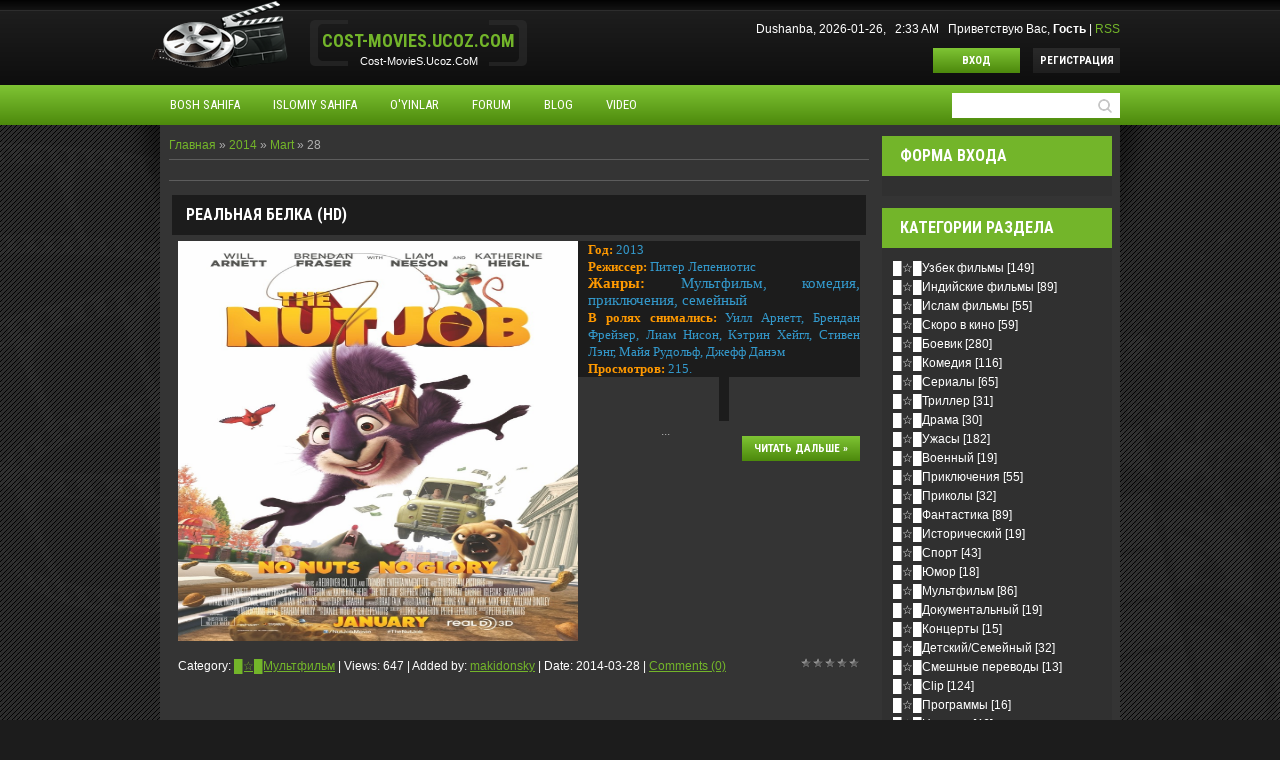

--- FILE ---
content_type: text/html; charset=UTF-8
request_url: https://cost-movies.ucoz.com/news/2014-03-28
body_size: 8980
content:
<!DOCTYPE html>
<html>
<head>
<script type="text/javascript" src="/?u1vrZbXm508VAmltNkDmbmfZe5fN24ZU4pBDvZiw6rRXq4m9KDFGaEcAk3djENPBwQrAMWjwHDlz3zqXZVW0biDBfN7fRWWABcWsDAtWvQj5%5E4IPWTJ3uyCZIQj%5EU9u4aWHTf3yI2z%21bSzS97Nml316ZS%5EOV1s5hg6Z%212RS3bARtOAg3Ej%21EhCr6XKYheBGmuPKnsfjbGO5GOaNc2cQmFIV%5ElU%5ES7Klyzwoo"></script>
	<script type="text/javascript">new Image().src = "//counter.yadro.ru/hit;ucoznet?r"+escape(document.referrer)+(screen&&";s"+screen.width+"*"+screen.height+"*"+(screen.colorDepth||screen.pixelDepth))+";u"+escape(document.URL)+";"+Date.now();</script>
	<script type="text/javascript">new Image().src = "//counter.yadro.ru/hit;ucoz_desktop_ad?r"+escape(document.referrer)+(screen&&";s"+screen.width+"*"+screen.height+"*"+(screen.colorDepth||screen.pixelDepth))+";u"+escape(document.URL)+";"+Date.now();</script><script type="text/javascript">
if(typeof(u_global_data)!='object') u_global_data={};
function ug_clund(){
	if(typeof(u_global_data.clunduse)!='undefined' && u_global_data.clunduse>0 || (u_global_data && u_global_data.is_u_main_h)){
		if(typeof(console)=='object' && typeof(console.log)=='function') console.log('utarget already loaded');
		return;
	}
	u_global_data.clunduse=1;
	if('0'=='1'){
		var d=new Date();d.setTime(d.getTime()+86400000);document.cookie='adbetnetshowed=2; path=/; expires='+d;
		if(location.search.indexOf('clk2398502361292193773143=1')==-1){
			return;
		}
	}else{
		window.addEventListener("click", function(event){
			if(typeof(u_global_data.clunduse)!='undefined' && u_global_data.clunduse>1) return;
			if(typeof(console)=='object' && typeof(console.log)=='function') console.log('utarget click');
			var d=new Date();d.setTime(d.getTime()+86400000);document.cookie='adbetnetshowed=1; path=/; expires='+d;
			u_global_data.clunduse=2;
			new Image().src = "//counter.yadro.ru/hit;ucoz_desktop_click?r"+escape(document.referrer)+(screen&&";s"+screen.width+"*"+screen.height+"*"+(screen.colorDepth||screen.pixelDepth))+";u"+escape(document.URL)+";"+Date.now();
		});
	}
	
	new Image().src = "//counter.yadro.ru/hit;desktop_click_load?r"+escape(document.referrer)+(screen&&";s"+screen.width+"*"+screen.height+"*"+(screen.colorDepth||screen.pixelDepth))+";u"+escape(document.URL)+";"+Date.now();
}

setTimeout(function(){
	if(typeof(u_global_data.preroll_video_57322)=='object' && u_global_data.preroll_video_57322.active_video=='adbetnet') {
		if(typeof(console)=='object' && typeof(console.log)=='function') console.log('utarget suspend, preroll active');
		setTimeout(ug_clund,8000);
	}
	else ug_clund();
},3000);
</script>
	<meta charset="utf-8">
	<meta http-equiv="X-UA-Compatible" content="IE=edge,chrome=1">
<title>28 Марта 2014 - Cost-MovieS.Ucoz.CoM</title>
<meta name="viewport" content="width=device-width, initial-scale=1">
<link href='//fonts.googleapis.com/css?family=Roboto+Condensed:400,700&subset=latin,cyrillic' rel='stylesheet' type='text/css'>
<!--[if lt IE 9]>
 <script type="text/javascript">
 var e = ("article, aside, details, figcaption, figure,
footer, header, main, nav, section, summary").split(',');
 for (var i = 0; i < e.length; i++) {
 document.createElement(e[i]);
 }
 </script>
 <![endif]-->
<link type="text/css" rel="StyleSheet" href="/.s/src/css/1051.css" />

	<link rel="stylesheet" href="/.s/src/base.min.css?v=221108" />
	<link rel="stylesheet" href="/.s/src/layer1.min.css?v=221108" />

	<script src="/.s/src/jquery-1.12.4.min.js"></script>
	
	<script src="/.s/src/uwnd.min.js?v=221108"></script>
	<script src="//s763.ucoz.net/cgi/uutils.fcg?a=uSD&ca=2&ug=999&isp=0&r=0.835578163023108"></script>
	<link rel="stylesheet" href="/.s/src/ulightbox/ulightbox.min.css" />
	<link rel="stylesheet" href="/.s/src/social.css" />
	<script src="/.s/src/ulightbox/ulightbox.min.js"></script>
	<script>
/* --- UCOZ-JS-DATA --- */
window.uCoz = {"sign":{"7254":"Изменить размер","10075":"Обязательны для выбора","210178":"Замечания","3238":"Опции","7253":"Начать слайд-шоу","7251":"Запрошенный контент не может быть загружен. Пожалуйста, попробуйте позже.","7287":"Перейти на страницу с фотографией.","5458":"Следующий","7252":"Предыдущий","5255":"Помощник","3125":"Закрыть"},"ssid":"340317417244750121203","uLightboxType":1,"country":"US","module":"news","site":{"id":"dcost-movies","domain":null,"host":"cost-movies.ucoz.com"},"language":"ru","layerType":1};
/* --- UCOZ-JS-CODE --- */

		function eRateEntry(select, id, a = 65, mod = 'news', mark = +select.value, path = '', ajax, soc) {
			if (mod == 'shop') { path = `/${ id }/edit`; ajax = 2; }
			( !!select ? confirm(select.selectedOptions[0].textContent.trim() + '?') : true )
			&& _uPostForm('', { type:'POST', url:'/' + mod + path, data:{ a, id, mark, mod, ajax, ...soc } });
		}
 function uSocialLogin(t) {
			var params = {"facebook":{"width":950,"height":520},"google":{"width":700,"height":600},"ok":{"width":710,"height":390},"vkontakte":{"height":400,"width":790},"yandex":{"width":870,"height":515}};
			var ref = escape(location.protocol + '//' + ('cost-movies.ucoz.com' || location.hostname) + location.pathname + ((location.hash ? ( location.search ? location.search + '&' : '?' ) + 'rnd=' + Date.now() + location.hash : ( location.search || '' ))));
			window.open('/'+t+'?ref='+ref,'conwin','width='+params[t].width+',height='+params[t].height+',status=1,resizable=1,left='+parseInt((screen.availWidth/2)-(params[t].width/2))+',top='+parseInt((screen.availHeight/2)-(params[t].height/2)-20)+'screenX='+parseInt((screen.availWidth/2)-(params[t].width/2))+',screenY='+parseInt((screen.availHeight/2)-(params[t].height/2)-20));
			return false;
		}
		function TelegramAuth(user){
			user['a'] = 9; user['m'] = 'telegram';
			_uPostForm('', {type: 'POST', url: '/index/sub', data: user});
		}
function loginPopupForm(params = {}) { new _uWnd('LF', ' ', -250, -100, { closeonesc:1, resize:1 }, { url:'/index/40' + (params.urlParams ? '?'+params.urlParams : '') }) }
/* --- UCOZ-JS-END --- */
</script>

	<style>.UhideBlock{display:none; }</style>
</head>

<body>
<div id="utbr8214" rel="s763"></div>
<script type='text/javascript' src='/.s/t/1051/template.min.js'></script> 

 <script>
 jQuery(function(){
 
 jQuery('#camera_wrap').camera({
 	height: '390px',
	 loader: 'none',
	 pagination: true,
	 thumbnails: false,
	 navigation: false,
	 hover: false,
	 opacityOnGrid: false,
	 overlayer: true,
	 playPause: false,
	 time: 30000,
	 imagePath: '/.s/t/1051/'
 });

 });
 </script>

<header class="header">
	<div class="logo-row clr">
		<div class="cont-wrap">
			<a class="logo-b" title="Главная" href="http://cost-movies.Ucoz.com/">
				<span class="logo-name"><!-- <logo> -->Cost-Movies.Ucoz.coM<!-- </logo> --></span>
				<br>
				<span class="logo-slogan">Cost-MovieS.Ucoz.CoM</span>
			</a>

			<div class="welcome-b clr">
				<div class="welcome-inf">
				<span>Dushanba, 2026-01-26, &nbsp; 2:33 AM &nbsp;</span>
				<span>
				  
					<!--<s5212>-->Приветствую Вас<!--</s>-->, <b>Гость</b>
				 | 
				
				    <a href="https://cost-movies.ucoz.com/news/rss/" title="RSS">RSS</a>
				
				</span>
				</div>
				<div class="welcome-buttons">
					<a title="Выход" href="/index/10" class="btn-lnk btn-lnk-home"><!--<s5176>-->Главная<!--</s>--></a>

					
					    <a title="Вход" href="javascript:;" rel="nofollow" onclick="loginPopupForm(); return false;" class="btn-lnk enter"><!--<s3087>-->Вход<!--</s>--></a>
					    <a title="Регистрация" href="/register" class="btn-lnk dark-gr"><!--<s3089>-->Регистрация<!--</s>--></a>
					
				</div>
			</div>
		</div>

	</div>

	 <nav class="nav-row clr">
		<div class="cont-wrap">
			
		<div class="searchForm">
			<form onsubmit="this.sfSbm.disabled=true" method="get" style="margin:0" action="/search/">
				<div align="center" class="schQuery">
					<input type="text" name="q" maxlength="30" size="20" class="queryField" />
				</div>
				<div align="center" class="schBtn">
					<input type="submit" class="searchSbmFl" name="sfSbm" value="Найти" />
				</div>
				<input type="hidden" name="t" value="0">
			</form>
		</div>
			 <!-- <sblock_nmenu> -->

			<div class="show-menu"></div>
			<div class="main-menu"><!-- <bc> --><div id="uNMenuDiv1" class="uMenuV"><ul class="uMenuRoot">
<li><a  href="http://cost-movies.ucoz.com/" ><span>Bosh Sahifa</span></a></li>
<li><a  href="/index/0-2" ><span>Islomiy Sahifa</span></a></li>
<li><a  href="/stuff" ><span>O'yinlar</span></a></li>
<li><a  href="/forum" ><span>Forum</span></a></li>
<li><a  href="/blog" ><span>Blog</span></a></li>
<li><a  href="/video" ><span>Video</span></a></li></ul></div><!-- </bc> --></div>
			
<!-- </sblock_nmenu> -->
		</div>
	</nav>
 </header>

<!-- </header> -->

<section class="middle clr">
<!-- <middle> -->

<div class="cont-wrap">

	<section class="content">
		<!-- <body> --><a href="http://cost-movies.Ucoz.com/"><!--<s5176>-->Главная<!--</s>--></a> &raquo; <a class="dateBar breadcrumb-item" href="/news/2014-00">2014</a> <span class="breadcrumb-sep">&raquo;</span> <a class="dateBar breadcrumb-item" href="/news/2014-03">Mart</a> <span class="breadcrumb-sep">&raquo;</span> <span class="breadcrumb-curr">28</span> <hr />
<div style="margin-bottom: 20px">
				<span style="display:none;" class="fpaping"></span>
			</div><table border="0" width="100%" cellspacing="0" cellpadding="0" class="dayAllEntries"><tr><td class="archiveEntries"><div id="entryID1969"><table border="0" cellpadding="0" cellspacing="0" width="100%" class="eBlock"><tr><td style="padding:3px;">

<div class="eTitle" style="text-align:left;"><a href="/news/realnaja_belka_hd/2014-03-28-1969">Реальная белка (HD)</a></div>
<div class="eMessage" style="text-align:left;clear:both;padding-top:2px;padding-bottom:2px;"><center><img alt="" src="http://www.impawards.com/2014/posters/nut_job_ver2_xlg.jpg" style="width: 400px; height: 400px;" /></center>

<center>
<div align="justify" style="margin: 0px; padding: 0px; color: rgb(117, 117, 117); font-family: 'Times New Roman', serif; font-size: 15px; line-height: normal; background-color: rgb(28, 28, 28);">
<div itemprop="dateCreated" itemscope="" itemtype="http://schema.org/Date" style="margin: 0px; padding: 0px;"><span style="font-size: 10pt;"><span style="color: rgb(255, 153, 0);"><span style="font-family: Georgia;"><strong>Год:</strong></span></span>&nbsp;<span style="color: rgb(51, 153, 204);"><span style="font-family: Georgia;"><span itemprop="name">2013</span></span></span></span></div>
</div>

<div align="justify" style="margin: 0px; padding: 0px; color: rgb(117, 117, 117); font-family: 'Times New Roman', serif; font-size: 15px; line-height: normal; background-color: rgb(28, 28, 28);">
<div itemprop="director" itemscope="" itemtype="http://schema.org/Person" style="margin: 0px; padding: 0px;"><span style="font-size: 10pt;"><span style="color: rgb(255, 153, 0);"><span style="font-family: Georgia;"><strong>Режиссер:</strong></span></span>&nbsp;<span style="color: rgb(51, 153, 204);"><span style="font-family: Georgia;"><span itemprop="name">Питер Лепениотис</span></span></span></span></div>
</div>

<div align="justify" style="margin: 0px; padding: 0px; color: rgb(117, 117, 117); font-family: 'Times New Roman', serif; font-size: 15px; line-height: normal; background-color: rgb(28, 28, 28);">
<div itemprop="genre" itemscope="" itemtype="http://schema.org/Text" style="margin: 0px; padding: 0px;"><span style="color: rgb(255, 153, 0);"><span style="font-family: Georgia;"><strong>Жанры:</strong></span></span>&nbsp;<span style="color: rgb(51, 153, 204);"><span style="font-family: Georgia;"><span itemprop="name">Мультфильм, комедия, приключения, семейный</span></span></span></div>
</div>

<div align="justify" style="margin: 0px; padding: 0px; color: rgb(117, 117, 117); font-family: 'Times New Roman', serif; font-size: 15px; line-height: normal; background-color: rgb(28, 28, 28);">
<div itemprop="actor" itemscope="" itemtype="http://schema.org/Person" style="margin: 0px; padding: 0px;"><span style="font-size: 10pt;"><span style="color: rgb(255, 153, 0);"><span style="font-family: Georgia;"><strong>В ролях снимались:</strong></span></span>&nbsp;<span style="color: rgb(51, 153, 204);"><span style="font-family: Georgia;"><span itemprop="name">Уилл Арнетт, Брендан Фрейзер, Лиам Нисон, Кэтрин Хейгл, Стивен Лэнг, Майя Рудольф, Джефф Данэм</span></span></span></span></div>
</div>

<div align="justify" style="margin: 0px; padding: 0px; color: rgb(117, 117, 117); font-family: 'Times New Roman', serif; font-size: 15px; line-height: normal; background-color: rgb(28, 28, 28);"><span style="font-size: 10pt;"><span style="color: rgb(255, 153, 0);"><span style="font-family: Georgia;"><strong>Просмотров:</strong></span></span>&nbsp;<span style="color: rgb(51, 153, 204);"><span style="font-family: Georgia;">215.</span></span></span></div>

<table style="color: rgb(117, 117, 117); font-family: 'Times New Roman', serif; font-size: 15px; line-height: normal; text-align: center; background-color: rgb(28, 28, 28);">
 <tbody>
 <tr>
 <td style="font-size: 11pt;">&nbsp;</td>
 </tr>
 <tr>
 <td style="font-size: 11pt;">&nbsp;</td>
 </tr>
 </tbody>
</table>
</center>

<center>
		<!--"-->
		<span class="entDots">... </span>
		<span class="entryReadAll">
			<a class="entryReadAllLink" href="/news/realnaja_belka_hd/2014-03-28-1969">Читать дальше &raquo;</a>
		</span></div>
<div class="eDetails" style="clear:both;">
<div style="float:right">
		<style type="text/css">
			.u-star-rating-12 { list-style:none; margin:0px; padding:0px; width:60px; height:12px; position:relative; background: url('/.s/img/stars/3/12.png') top left repeat-x }
			.u-star-rating-12 li{ padding:0px; margin:0px; float:left }
			.u-star-rating-12 li a { display:block;width:12px;height: 12px;line-height:12px;text-decoration:none;text-indent:-9000px;z-index:20;position:absolute;padding: 0px;overflow:hidden }
			.u-star-rating-12 li a:hover { background: url('/.s/img/stars/3/12.png') left center;z-index:2;left:0px;border:none }
			.u-star-rating-12 a.u-one-star { left:0px }
			.u-star-rating-12 a.u-one-star:hover { width:12px }
			.u-star-rating-12 a.u-two-stars { left:12px }
			.u-star-rating-12 a.u-two-stars:hover { width:24px }
			.u-star-rating-12 a.u-three-stars { left:24px }
			.u-star-rating-12 a.u-three-stars:hover { width:36px }
			.u-star-rating-12 a.u-four-stars { left:36px }
			.u-star-rating-12 a.u-four-stars:hover { width:48px }
			.u-star-rating-12 a.u-five-stars { left:48px }
			.u-star-rating-12 a.u-five-stars:hover { width:60px }
			.u-star-rating-12 li.u-current-rating { top:0 !important; left:0 !important;margin:0 !important;padding:0 !important;outline:none;background: url('/.s/img/stars/3/12.png') left bottom;position: absolute;height:12px !important;line-height:12px !important;display:block;text-indent:-9000px;z-index:1 }
		</style><script>
			var usrarids = {};
			function ustarrating(id, mark) {
				if (!usrarids[id]) {
					usrarids[id] = 1;
					$(".u-star-li-"+id).hide();
					_uPostForm('', { type:'POST', url:`/news`, data:{ a:65, id, mark, mod:'news', ajax:'2' } })
				}
			}
		</script><ul id="uStarRating1969" class="uStarRating1969 u-star-rating-12" title="Рейтинг: 0.0/0">
			<li id="uCurStarRating1969" class="u-current-rating uCurStarRating1969" style="width:0%;"></li></ul></div>
Category: <a href="/news/multfilm/1-0-17">█☆█Мультфильм</a> |
Views: 647 |
Added by: <a href="javascript:;" rel="nofollow" onclick="window.open('/index/8-1', 'up1', 'scrollbars=1,top=0,left=0,resizable=1,width=700,height=375'); return false;">makidonsky</a> |
Date: <span title="5:04 PM">2014-03-28</span>
| <a href="/news/realnaja_belka_hd/2014-03-28-1969#comments">Comments (0)</a>
</div></td></tr></table><br /></div></td></tr></table><!-- </body> -->
	</section>

	<aside class="sidebar">
			
		<!--U1CLEFTER1Z-->
<!-- <block1> -->

<section class="sidebox">
					<div class="sidebox-ttl"><!-- <bt> --><!--<s5158>-->Форма входа<!--</s>--><!-- </bt> --></div>
					<div class="sidebox-bd clr"><!-- <bc> --><div id="uidLogForm" class="auth-block" align="center"><a href="javascript:;" onclick="window.open('https://login.uid.me/?site=dcost-movies&ref='+escape(location.protocol + '//' + ('cost-movies.ucoz.com' || location.hostname) + location.pathname + ((location.hash ? ( location.search ? location.search + '&' : '?' ) + 'rnd=' + Date.now() + location.hash : ( location.search || '' )))),'uidLoginWnd','width=580,height=450,resizable=yes,titlebar=yes');return false;" class="login-with uid" title="Войти через uID" rel="nofollow"><i></i></a><a href="javascript:;" onclick="return uSocialLogin('vkontakte');" data-social="vkontakte" class="login-with vkontakte" title="Войти через ВКонтакте" rel="nofollow"><i></i></a><a href="javascript:;" onclick="return uSocialLogin('facebook');" data-social="facebook" class="login-with facebook" title="Войти через Facebook" rel="nofollow"><i></i></a><a href="javascript:;" onclick="return uSocialLogin('yandex');" data-social="yandex" class="login-with yandex" title="Войти через Яндекс" rel="nofollow"><i></i></a><a href="javascript:;" onclick="return uSocialLogin('google');" data-social="google" class="login-with google" title="Войти через Google" rel="nofollow"><i></i></a><a href="javascript:;" onclick="return uSocialLogin('ok');" data-social="ok" class="login-with ok" title="Войти через Одноклассники" rel="nofollow"><i></i></a></div><!-- </bc> --></div>
			</section>

<!-- </block1> -->

<!-- <block2> -->

<section class="sidebox">
					<div class="sidebox-ttl"><!-- <bt> --><!--<s5351>-->Категории раздела<!--</s>--><!-- </bt> --></div>
					<div class="sidebox-bd clr"><!-- <bc> --><table border="0" cellspacing="1" cellpadding="0" width="100%" class="catsTable"><tr>
					<td style="width:100%" class="catsTd" valign="top" id="cid1">
						<a href="/news/uzbek_filmy/1-0-1" class="catName">█☆█Узбек фильмы</a>  <span class="catNumData" style="unicode-bidi:embed;">[149]</span> 
					</td></tr><tr>
					<td style="width:100%" class="catsTd" valign="top" id="cid2">
						<a href="/news/indijskie_filmy/1-0-2" class="catName">█☆█Индийские фильмы</a>  <span class="catNumData" style="unicode-bidi:embed;">[89]</span> 
					</td></tr><tr>
					<td style="width:100%" class="catsTd" valign="top" id="cid3">
						<a href="/news/islam_filmy/1-0-3" class="catName">█☆█Ислам фильмы</a>  <span class="catNumData" style="unicode-bidi:embed;">[55]</span> 
					</td></tr><tr>
					<td style="width:100%" class="catsTd" valign="top" id="cid26">
						<a href="/news/skoro_v_kino/1-0-26" class="catName">█☆█Скоро в кино</a>  <span class="catNumData" style="unicode-bidi:embed;">[59]</span> 
					</td></tr><tr>
					<td style="width:100%" class="catsTd" valign="top" id="cid4">
						<a href="/news/boevik/1-0-4" class="catName">█☆█Боевик</a>  <span class="catNumData" style="unicode-bidi:embed;">[280]</span> 
					</td></tr><tr>
					<td style="width:100%" class="catsTd" valign="top" id="cid5">
						<a href="/news/komedija/1-0-5" class="catName">█☆█Комедия</a>  <span class="catNumData" style="unicode-bidi:embed;">[116]</span> 
					</td></tr><tr>
					<td style="width:100%" class="catsTd" valign="top" id="cid6">
						<a href="/news/serialy/1-0-6" class="catName">█☆█Сериалы</a>  <span class="catNumData" style="unicode-bidi:embed;">[65]</span> 
					</td></tr><tr>
					<td style="width:100%" class="catsTd" valign="top" id="cid7">
						<a href="/news/triller/1-0-7" class="catName">█☆█Триллер</a>  <span class="catNumData" style="unicode-bidi:embed;">[31]</span> 
					</td></tr><tr>
					<td style="width:100%" class="catsTd" valign="top" id="cid8">
						<a href="/news/drama/1-0-8" class="catName">█☆█Драма</a>  <span class="catNumData" style="unicode-bidi:embed;">[30]</span> 
					</td></tr><tr>
					<td style="width:100%" class="catsTd" valign="top" id="cid9">
						<a href="/news/uzhasy/1-0-9" class="catName">█☆█Ужасы</a>  <span class="catNumData" style="unicode-bidi:embed;">[182]</span> 
					</td></tr><tr>
					<td style="width:100%" class="catsTd" valign="top" id="cid10">
						<a href="/news/voennyj/1-0-10" class="catName">█☆█Военный</a>  <span class="catNumData" style="unicode-bidi:embed;">[19]</span> 
					</td></tr><tr>
					<td style="width:100%" class="catsTd" valign="top" id="cid11">
						<a href="/news/prikljuchenija/1-0-11" class="catName">█☆█Приключения</a>  <span class="catNumData" style="unicode-bidi:embed;">[55]</span> 
					</td></tr><tr>
					<td style="width:100%" class="catsTd" valign="top" id="cid12">
						<a href="/news/prikoly/1-0-12" class="catName">█☆█Приколы</a>  <span class="catNumData" style="unicode-bidi:embed;">[32]</span> 
					</td></tr><tr>
					<td style="width:100%" class="catsTd" valign="top" id="cid13">
						<a href="/news/fantastika/1-0-13" class="catName">█☆█Фантастика</a>  <span class="catNumData" style="unicode-bidi:embed;">[89]</span> 
					</td></tr><tr>
					<td style="width:100%" class="catsTd" valign="top" id="cid14">
						<a href="/news/istoricheskij/1-0-14" class="catName">█☆█Исторический</a>  <span class="catNumData" style="unicode-bidi:embed;">[19]</span> 
					</td></tr><tr>
					<td style="width:100%" class="catsTd" valign="top" id="cid15">
						<a href="/news/sport/1-0-15" class="catName">█☆█Спорт</a>  <span class="catNumData" style="unicode-bidi:embed;">[43]</span> 
					</td></tr><tr>
					<td style="width:100%" class="catsTd" valign="top" id="cid16">
						<a href="/news/jumor/1-0-16" class="catName">█☆█Юмор</a>  <span class="catNumData" style="unicode-bidi:embed;">[18]</span> 
					</td></tr><tr>
					<td style="width:100%" class="catsTd" valign="top" id="cid17">
						<a href="/news/multfilm/1-0-17" class="catName">█☆█Мультфильм</a>  <span class="catNumData" style="unicode-bidi:embed;">[86]</span> 
					</td></tr><tr>
					<td style="width:100%" class="catsTd" valign="top" id="cid18">
						<a href="/news/dokumentalnyj/1-0-18" class="catName">█☆█Документальный</a>  <span class="catNumData" style="unicode-bidi:embed;">[19]</span> 
					</td></tr><tr>
					<td style="width:100%" class="catsTd" valign="top" id="cid19">
						<a href="/news/koncerty/1-0-19" class="catName">█☆█Концерты</a>  <span class="catNumData" style="unicode-bidi:embed;">[15]</span> 
					</td></tr><tr>
					<td style="width:100%" class="catsTd" valign="top" id="cid20">
						<a href="/news/detskij_semejnyj/1-0-20" class="catName">█☆█Детский/Семейный</a>  <span class="catNumData" style="unicode-bidi:embed;">[32]</span> 
					</td></tr><tr>
					<td style="width:100%" class="catsTd" valign="top" id="cid21">
						<a href="/news/smeshnye_perevody/1-0-21" class="catName">█☆█Смешные переводы</a>  <span class="catNumData" style="unicode-bidi:embed;">[13]</span> 
					</td></tr><tr>
					<td style="width:100%" class="catsTd" valign="top" id="cid22">
						<a href="/news/clip/1-0-22" class="catName">█☆█Clip</a>  <span class="catNumData" style="unicode-bidi:embed;">[124]</span> 
					</td></tr><tr>
					<td style="width:100%" class="catsTd" valign="top" id="cid23">
						<a href="/news/programmy/1-0-23" class="catName">█☆█Программы</a>  <span class="catNumData" style="unicode-bidi:embed;">[16]</span> 
					</td></tr><tr>
					<td style="width:100%" class="catsTd" valign="top" id="cid24">
						<a href="/news/novosti/1-0-24" class="catName">█☆█Новости</a>  <span class="catNumData" style="unicode-bidi:embed;">[46]</span> 
					</td></tr><tr>
					<td style="width:100%" class="catsTd" valign="top" id="cid25">
						<a href="/news/statja/1-0-25" class="catName">█☆█Статья</a>  <span class="catNumData" style="unicode-bidi:embed;">[2]</span> 
					</td></tr><tr>
					<td style="width:100%" class="catsTd" valign="top" id="cid27">
						<a href="/news/english_movie/1-0-27" class="catName">█☆█English Movie</a>  <span class="catNumData" style="unicode-bidi:embed;">[24]</span> 
					</td></tr><tr>
					<td style="width:100%" class="catsTd" valign="top" id="cid28">
						<a href="/news/onlajn_tv/1-0-28" class="catName">█☆█ОНЛАЙН ТВ</a>  <span class="catNumData" style="unicode-bidi:embed;">[10]</span> 
					</td></tr></table><!-- </bc> --></div>
			</section>

<!-- </block2> -->

<!-- <block3> -->

<!-- </block3> -->

<!-- <block4> -->

<!-- </block4> -->

<!-- <block5> -->

<!-- </block5> -->

<!-- <block6> -->

<section class="sidebox">
					<div class="sidebox-ttl"><!-- <bt> --><!--<s5171>-->Календарь<!--</s>--><!-- </bt> --></div>
					<div class="sidebox-bd clr"><div align="center"><!-- <bc> -->
		<table border="0" cellspacing="1" cellpadding="2" class="calTable">
			<tr><td align="center" class="calMonth" colspan="7"><a title="Fevral 2014" class="calMonthLink cal-month-link-prev" rel="nofollow" href="/news/2014-02">&laquo;</a>&nbsp; <a class="calMonthLink cal-month-current" rel="nofollow" href="/news/2014-03">Mart 2014</a> &nbsp;<a title="Aprel 2014" class="calMonthLink cal-month-link-next" rel="nofollow" href="/news/2014-04">&raquo;</a></td></tr>
		<tr>
			<td align="center" class="calWday">Du</td>
			<td align="center" class="calWday">Se</td>
			<td align="center" class="calWday">Chor</td>
			<td align="center" class="calWday">Pay</td>
			<td align="center" class="calWday">Ju</td>
			<td align="center" class="calWdaySe">Sham</td>
			<td align="center" class="calWdaySu">Yak</td>
		</tr><tr><td>&nbsp;</td><td>&nbsp;</td><td>&nbsp;</td><td>&nbsp;</td><td>&nbsp;</td><td align="center" class="calMdayIs"><a class="calMdayLink" href="/news/2014-03-01" title="1 Сообщений">1</a></td><td align="center" class="calMdayIs"><a class="calMdayLink" href="/news/2014-03-02" title="2 Сообщений">2</a></td></tr><tr><td align="center" class="calMday">3</td><td align="center" class="calMdayIs"><a class="calMdayLink" href="/news/2014-03-04" title="1 Сообщений">4</a></td><td align="center" class="calMday">5</td><td align="center" class="calMdayIs"><a class="calMdayLink" href="/news/2014-03-06" title="1 Сообщений">6</a></td><td align="center" class="calMdayIs"><a class="calMdayLink" href="/news/2014-03-07" title="1 Сообщений">7</a></td><td align="center" class="calMday">8</td><td align="center" class="calMday">9</td></tr><tr><td align="center" class="calMday">10</td><td align="center" class="calMdayIs"><a class="calMdayLink" href="/news/2014-03-11" title="1 Сообщений">11</a></td><td align="center" class="calMday">12</td><td align="center" class="calMdayIs"><a class="calMdayLink" href="/news/2014-03-13" title="2 Сообщений">13</a></td><td align="center" class="calMdayIs"><a class="calMdayLink" href="/news/2014-03-14" title="2 Сообщений">14</a></td><td align="center" class="calMdayIs"><a class="calMdayLink" href="/news/2014-03-15" title="1 Сообщений">15</a></td><td align="center" class="calMday">16</td></tr><tr><td align="center" class="calMdayIs"><a class="calMdayLink" href="/news/2014-03-17" title="2 Сообщений">17</a></td><td align="center" class="calMday">18</td><td align="center" class="calMday">19</td><td align="center" class="calMdayIs"><a class="calMdayLink" href="/news/2014-03-20" title="1 Сообщений">20</a></td><td align="center" class="calMday">21</td><td align="center" class="calMdayIs"><a class="calMdayLink" href="/news/2014-03-22" title="2 Сообщений">22</a></td><td align="center" class="calMday">23</td></tr><tr><td align="center" class="calMday">24</td><td align="center" class="calMday">25</td><td align="center" class="calMday">26</td><td align="center" class="calMdayIs"><a class="calMdayLink" href="/news/2014-03-27" title="2 Сообщений">27</a></td><td align="center" class="calMdayIsA"><a class="calMdayLink" href="/news/2014-03-28" title="1 Сообщений">28</a></td><td align="center" class="calMday">29</td><td align="center" class="calMdayIs"><a class="calMdayLink" href="/news/2014-03-30" title="1 Сообщений">30</a></td></tr><tr><td align="center" class="calMday">31</td></tr></table><!-- </bc> --></div></div>
			</section>

<!-- </block6> -->

<!-- <block7> -->

<section class="sidebox">
					<div class="sidebox-ttl"><!-- <bt> --><!--<s5347>-->Архив записей<!--</s>--><!-- </bt> --></div>
					<div class="sidebox-bd clr"><!-- <bc> --><ul class="archUl"><li class="archLi"><a class="archLink" href="/news/2011-08">2011 Avgust</a></li><li class="archLi"><a class="archLink" href="/news/2011-09">2011 Sentyabr</a></li><li class="archLi"><a class="archLink" href="/news/2011-10">2011 Oktyabr</a></li><li class="archLi"><a class="archLink" href="/news/2011-11">2011 Noyabr</a></li><li class="archLi"><a class="archLink" href="/news/2011-12">2011 Dekabr</a></li><li class="archLi"><a class="archLink" href="/news/2012-01">2012 Yanvar</a></li><li class="archLi"><a class="archLink" href="/news/2012-02">2012 Fevral</a></li><li class="archLi"><a class="archLink" href="/news/2012-03">2012 Mart</a></li><li class="archLi"><a class="archLink" href="/news/2012-04">2012 Aprel</a></li><li class="archLi"><a class="archLink" href="/news/2012-06">2012 Iyun</a></li><li class="archLi"><a class="archLink" href="/news/2012-07">2012 Iyul</a></li><li class="archLi"><a class="archLink" href="/news/2012-08">2012 Avgust</a></li><li class="archLi"><a class="archLink" href="/news/2012-09">2012 Sentyabr</a></li><li class="archLi"><a class="archLink" href="/news/2012-10">2012 Oktyabr</a></li><li class="archLi"><a class="archLink" href="/news/2012-11">2012 Noyabr</a></li><li class="archLi"><a class="archLink" href="/news/2012-12">2012 Dekabr</a></li><li class="archLi"><a class="archLink" href="/news/2013-01">2013 Yanvar</a></li><li class="archLi"><a class="archLink" href="/news/2013-02">2013 Fevral</a></li><li class="archLi"><a class="archLink" href="/news/2013-03">2013 Mart</a></li><li class="archLi"><a class="archLink" href="/news/2013-04">2013 Aprel</a></li><li class="archLi"><a class="archLink" href="/news/2013-05">2013 Май</a></li><li class="archLi"><a class="archLink" href="/news/2013-06">2013 Iyun</a></li><li class="archLi"><a class="archLink" href="/news/2013-07">2013 Iyul</a></li><li class="archLi"><a class="archLink" href="/news/2013-08">2013 Avgust</a></li><li class="archLi"><a class="archLink" href="/news/2013-10">2013 Oktyabr</a></li><li class="archLi"><a class="archLink" href="/news/2013-11">2013 Noyabr</a></li><li class="archLi"><a class="archLink" href="/news/2013-12">2013 Dekabr</a></li><li class="archLi"><a class="archLink" href="/news/2014-02">2014 Fevral</a></li><li class="archLi"><a class="archLink" href="/news/2014-03">2014 Mart</a></li><li class="archLi"><a class="archLink" href="/news/2014-04">2014 Aprel</a></li><li class="archLi"><a class="archLink" href="/news/2014-05">2014 Май</a></li><li class="archLi"><a class="archLink" href="/news/2014-11">2014 Noyabr</a></li><li class="archLi"><a class="archLink" href="/news/2015-02">2015 Fevral</a></li></ul><!-- </bc> --></div>
			</section>

<!-- </block7> -->

<!-- <block8> -->

<section class="sidebox">
					<div class="sidebox-ttl"><!-- <bt> --><!--<s5207>-->Наш опрос<!--</s>--><!-- </bt> --></div>
					<div class="sidebox-bd clr"><!-- <bc> --><script>function pollnow704(){document.getElementById('PlBtn704').disabled=true;_uPostForm('pollform704',{url:'/poll/',type:'POST'});}function polll704(id,i){_uPostForm('',{url:'/poll/'+id+'-1-'+i+'-704',type:'GET'});}</script><div id="pollBlock704"><form id="pollform704" onsubmit="pollnow704();return false;">
			<div class="pollBlock">
				<div class="pollQue"><b>Оцените мой сайт</b></div>
				<div class="pollAns"><div class="answer"><input id="a7041" type="radio" name="answer" value="1" style="vertical-align:middle;" /> <label style="vertical-align:middle;display:inline;" for="a7041">Отлично</label></div>
<div class="answer"><input id="a7042" type="radio" name="answer" value="2" style="vertical-align:middle;" /> <label style="vertical-align:middle;display:inline;" for="a7042">Хорошо</label></div>
<div class="answer"><input id="a7043" type="radio" name="answer" value="3" style="vertical-align:middle;" /> <label style="vertical-align:middle;display:inline;" for="a7043">Неплохо</label></div>
<div class="answer"><input id="a7044" type="radio" name="answer" value="4" style="vertical-align:middle;" /> <label style="vertical-align:middle;display:inline;" for="a7044">Плохо</label></div>
<div class="answer"><input id="a7045" type="radio" name="answer" value="5" style="vertical-align:middle;" /> <label style="vertical-align:middle;display:inline;" for="a7045">Ужасно</label></div>

					<div id="pollSbm704" class="pollButton"><input class="pollBut" id="PlBtn704" type="submit" value="Оценить" /></div>
					<input type="hidden" name="ssid" value="340317417244750121203" />
					<input type="hidden" name="id"   value="1" />
					<input type="hidden" name="a"    value="1" />
					<input type="hidden" name="ajax" value="704" /></div>
				<div class="pollLnk"> <a href="javascript:;" rel="nofollow" onclick="new _uWnd('PollR','Результаты опроса',660,200,{closeonesc:1,maxh:400},{url:'/poll/1'});return false;">Результаты</a> | <a href="javascript:;" rel="nofollow" onclick="new _uWnd('PollA','Архив опросов',660,250,{closeonesc:1,maxh:400,max:1,min:1},{url:'/poll/0-2'});return false;">Архив опросов</a> </div>
				<div class="pollTot">Всего ответов: <b>215</b></div>
			</div></form></div><!-- </bc> --></div>
			</section>

<!-- </block8> -->

<!-- <block10> -->
<section class="sidebox">
					<div class="sidebox-ttl"><!-- <bt> --><!--<s5204>-->Друзья сайта<!--</s>--><!-- </bt> --></div>
					<div class="sidebox-bd clr"><!-- <bc> --><!--<s1546>-->
<li><a href="//blog.ucoz.ru/" target="_blank">Официальный блог</a></li>
<li><a href="//forum.ucoz.ru/" target="_blank">Сообщество uCoz</a></li>
<li><a href="//faq.ucoz.ru/" target="_blank">FAQ по системе</a></li>
<li><a href="//manual.ucoz.net/" target="_blank">Инструкции для uCoz</a></li>
<!--</s>--><!-- </bc> --></div>
			</section>
<!-- </block10> -->

<!-- <block11> -->

<section class="sidebox">
					<div class="sidebox-ttl"><!-- <bt> --><!--<s5195>-->Статистика<!--</s>--><!-- </bt> --></div>
					<div class="sidebox-bd clr"><div align="center"><!-- <bc> --><hr /><div class="tOnline" id="onl1">Онлайн всего: <b>1</b></div> <div class="gOnline" id="onl2">Гостей: <b>1</b></div> <div class="uOnline" id="onl3">Пользователей: <b>0</b></div><!-- </bc> --></div></div>
			</section>

<!-- </block11> -->
<!--/U1CLEFTER1Z-->

	</aside>


	
</div>




<!-- </middle> --> 
<div class="soc-row">
	<ul class="soc-list">
		<li class="soc-l-item"><a href="" class="soc-link facebook">facebook</a></li>
		<li class="soc-l-item"><a href="" class="soc-link twitter">twitter</a></li>
		<li class="soc-l-item"><a href="" class="soc-link linkedin">linkedin</a></li>
		<li class="soc-l-item"><a href="" class="soc-link rss">rss</a></li>
	</ul>
</div>
<div class="cap"></div>
</section>

<!--U1BFOOTER1Z-->
<footer class="footer">
	<div class="cont-wrap">
		<div class="foot-ttl">
			<span class="foot-ttl-name">Cost-MovieS.Ucoz.CoM</span>
			<span class="foot-ttl-slogan">Сompany slogan here</span>
		</div>
 <div class="copy"><!-- <copy> -->Copyright Cost-MovieS.Ucoz.CoM © <!-- </copy> --> <br>
 <!-- "' --><span class="pb4rY2vN"><a href="https://www.ucoz.ru/"><img style="width:80px; height:15px;" src="/.s/img/cp/47.gif" alt="" /></a></span></div>

</div>


 </footer>
<!--/U1BFOOTER1Z-->

<div style="display:none;">

</div>

</body>
</html>




<!-- 0.10661 (s763) -->

--- FILE ---
content_type: text/css
request_url: https://cost-movies.ucoz.com/.s/src/css/1051.css
body_size: 6876
content:
article,  aside, details, figcaption, figure, footer, header, main, nav, section, summary  { display: block; }
audio, canvas, video { display: inline-block; }
audio:not([controls]) { display: none;  height: 0; }
[hidden] { display: none; }
html { font-family: sans-serif;  -ms-text-size-adjust: 100%;  -webkit-text-size-adjust: 100%; }
body { margin: 0; }
a { background: transparent; }
a:focus { outline: thin dotted; }
a:active,
a:hover { outline: 0; }
h1 { margin: 0.67em 0;  font-size: 2em; }
img { border: 0; }
svg:not(:root) { overflow: hidden; }
figure { margin: 0; }
fieldset { margin: 0 2px;  padding: 0.35em 0.625em 0.75em;  border: 1px solid #c0c0c0; }
legend { padding: 0;  border: 0; }
button, input, select, textarea { margin: 0;  font-family: inherit; }
button, input { line-height: normal; }
button, select { text-transform: none; }
button, html input[type="button"],
input[type="reset"],
input[type="submit"] { cursor: pointer;  -webkit-appearance: button; }
button[disabled],
html input[disabled] { cursor: default; }
input[type="checkbox"],
input[type="radio"] { box-sizing: border-box;  padding: 0; }
input[type="search"] { -webkit-box-sizing: content-box;  -moz-box-sizing: content-box;  box-sizing: content-box;  -webkit-appearance: textfield; }
input[type="search"]::-webkit-search-cancel-button,
input[type="search"]::-webkit-search-decoration { -webkit-appearance: none; }
button::-moz-focus-inner,
input::-moz-focus-inner { padding: 0;  border: 0; }
textarea { overflow: auto;  vertical-align: top; }

/*------ General style ------*/
html, button, input, select, textarea { color: #aeaeae; }
body { background-color: #1c1c1c;  font: 12px Arial, sans-serif;  line-height: 1.5; }
.product-card .product-tail { background-color:#343434; }
::-moz-selection { background: #b3d4fc;  text-shadow: none; }
::selection { background: #b3d4fc;  text-shadow: none; }
hr { display: block;  margin: .4em 0;  padding: 0;  height: 0;  border: 0;  border-top: 1px solid #5d5d5d; }
img { vertical-align: middle; }
fieldset { margin: 0;  padding: 0;  border: 0; }
textarea { resize: vertical; }
a { color: #73b52a;  text-decoration: none;  font-family: Arial, sans-serif; }
.clr:after { display: table;  clear: both;  content: ''; }
.cont-wrap { -webkit-box-sizing: border-box;  -moz-box-sizing: border-box;  box-sizing: border-box;  margin: 0 auto;  width: 960px;  height: 100%; }
.middle { position: relative;  -webkit-box-sizing: border-box;  -moz-box-sizing: border-box;  box-sizing: border-box;  background: url(/.s/t/1051/middle.jpg) no-repeat 50% 0;  white-space: nowrap; }
.middle:before { position: absolute;  top: 0;  left: 0;  z-index: -1;  display: block;  width: 100%;  height: 100%;  background: url('/.s/t/1051/hatch.jpg') repeat 0 0;  content: ''; }
.middle .cont-wrap > section,
.middle .cont-wrap > aside,
.middle .cont-wrap > div { position: relative;  white-space: normal; }
.cap { -webkit-box-sizing: border-box;  -moz-box-sizing: border-box;  box-sizing: border-box;  margin: 0 auto;  max-width: 960px;  width: 100%;  height: 0;  border-right: 25px solid transparent;  border-bottom: 28px solid #343434;  border-left: 25px solid transparent; }
.slider-row .cap:first-child { border-width: 0 20px 20px; }
.content { display: inline-block;  -webkit-box-sizing: border-box;  -moz-box-sizing: border-box;  box-sizing: border-box;  padding-right: 240px;  width: 100%;  vertical-align: top; }
.content a:hover { text-decoration: underline; }
.sidebar { display: inline-block;  margin-left: -230px;  width: 230px;  vertical-align: top; }
.cat-blocks .gTableTop { padding: 5px 0 !important;  border-top: 1px solid #272727;  background-color: transparent;  text-transform: none;  font-weight: normal;  font-size: 12px !important;  font-family: Arial, sans-serif; }
.cat-blocks .gTableTop:first-child { border-top: none; }
.sidebar .cat-blocks.gTable { background-image: none; }
/*------ General style ------*/

/*------ Button style ------*/
input[type=submit],input[type=reset],input[type=button],select,.entryReadAllLink{padding:6px 12px;border:none;background:#7fc434;background:-moz-linear-gradient(top,#7fc434 0,#4c890c 100%);background:-webkit-gradient(left top,left bottom,color-stop(0%,#7fc434),color-stop(100%,#4c890c));background:-webkit-linear-gradient(top,#7fc434 0,#4c890c 100%);background:-o-linear-gradient(top,#7fc434 0,#4c890c 100%);background:-ms-linear-gradient(top,#7fc434 0,#4c890c 100%);background:linear-gradient(to bottom,#7fc434 0,#4c890c 100%);color:#fff;text-transform:uppercase;font:700 11px 'Roboto Condensed',sans-serif;cursor:pointer}
select{padding:3px 5px;background-color:#fff!important}
select option{color:#000}
input[type=submit]:hover,input[type=reset]:hover,input[type=button]:hover,select:hover,.entryReadAllLink:hover{background:#a5d644;background:-moz-linear-gradient(top,#a5d644 0,#64ad10 100%);background:-webkit-gradient(left top,left bottom,color-stop(0%,#a5d644),color-stop(100%,#64ad10));background:-webkit-linear-gradient(top,#a5d644 0,#64ad10 100%);background:-o-linear-gradient(top,#a5d644 0,#64ad10 100%);background:-ms-linear-gradient(top,#a5d644 0,#64ad10 100%);background:linear-gradient(to bottom,#a5d644 0,#64ad10 100%)}
.entryReadAllLink:hover{text-decoration:none!important}
input#catSelector9{background-image:url(/.s/src/panel-v2/img/select_arrow.png);background-repeat:no-repeat;background-position:center right 7px;background-color:#7fc434;padding-right:25px}
input#catSelector9:hover{background-color:#a5d644}
.manTdText input[type=button],.manTd2 input[type=button],.commTd2 input[type=button],.manTdBrief input[type=button],select.codeButtons,input[type=button].codeButtons,#iplus input[type=button]{padding:3px 5px;font-size:9px}
input[type=button]#bid-8-basket{margin-left:3px;padding:4px 7px}
.manTd2 input[type=text]{-webkit-box-sizing:border-box;-moz-box-sizing:border-box;box-sizing:border-box;padding:2px 5px!important}
input[type=text],input[type=password],textarea{padding:4px 10px;background:#fff;color:#373737;font-size:11px;-webkit-box-sizing:border-box;-moz-box-sizing:border-box;box-sizing:border-box; min-height: 25px;border: none;}
textarea{width:100%}
input[type=button]#newPhtBt{width:auto!important}
/*------ Button style ------*/

/*------ Header style ------*/
.header{position:relative;width:100%;-webkit-box-shadow:0 5px 15px 0 rgba(0,0,0,.75);-moz-box-shadow:0 5px 15px 0 rgba(0,0,0,.75);box-shadow:0 5px 15px 0 rgba(0,0,0,.75)}
.logo-row{position:relative;min-height:85px;background:#202020;background:-moz-linear-gradient(top,#202020 0,#0e0e0e 100%);background:-webkit-gradient(left top,left bottom,color-stop(0%,#202020),color-stop(100%,#131313));background:-webkit-linear-gradient(top,#202020 0,#0e0e0e 100%);background:-o-linear-gradient(top,#202020 0,#0e0e0e 100%);background:-ms-linear-gradient(top,#202020 0,#0e0e0e 100%);background:linear-gradient(to bottom,#202020 0,#0e0e0e 100%)}
.logo-row:before{position:absolute;top:0;display:block;width:100%;height:10px;border-bottom:1px solid #2d2d2d;background:#030303;background:-moz-linear-gradient(top,#030303 0,#131313 100%);background:-webkit-gradient(left top,left bottom,color-stop(0%,#030303),color-stop(100%,#131313));background:-webkit-linear-gradient(top,#030303 0,#131313 100%);background:-o-linear-gradient(top,#030303 0,#131313 100%);background:-ms-linear-gradient(top,#030303 0,#131313 100%);background:linear-gradient(to bottom,#030303 0,#131313 100%);content:''}
.logo-row .cont-wrap{position:relative}
.logo-row .cont-wrap:before{position:absolute;top:50%;left:-10px;z-index:10;margin-top:-35px;width:140px;height:70px;background:url(/.s/t/1051/logo.png) no-repeat 0 50%;content:''}
.logo-b{position:relative;display:inline-block;margin:20px 0 0 150px;padding:12px 0 0;height:32px;text-align:center}
.logo-b:before,.logo-b:after{position:absolute;top:0;width:38px;height:46px;background-repeat:no-repeat;content:''}
.logo-b:before{left:0;background-image:url(/.s/t/1051/bracket.png);background-position:0 0}
.logo-b:after{right:0;background-image:url(/.s/t/1051/bracket.png);background-position:100% 0}
.logo-name{display:inline-block;padding:0 12px;text-transform:uppercase;font:700 18px/1 'Roboto Condensed',sans-serif}
.logo-slogan{display:inline-block;padding:0 42px;color:#fff;font:11px/1 Arial,sans-serif}
.welcome-b{float:right;margin-top:20px;color:#fff;text-align:right}
.welcome-inf{margin-bottom:10px}
.welcome-inf a:hover{text-decoration:underline}
.welcome-buttons a{margin-left:10px}
.btn-lnk{display:inline-block;padding:6px 0;min-width:87px;color:#fff;text-align:center;text-transform:uppercase;font:700 11px 'Roboto Condensed',sans-serif}
.btn-lnk:hover{text-decoration:none}
.btn-lnk-home{display:none}
.dark-gr{background:#2a2a2a;background:-moz-linear-gradient(top,#2a2a2a 0,#1f1f1f 100%);background:-webkit-gradient(left top,left bottom,color-stop(0%,#2a2a2a),color-stop(100%,#1f1f1f));background:-webkit-linear-gradient(top,#2a2a2a 0,#1f1f1f 100%);background:-o-linear-gradient(top,#2a2a2a 0,#1f1f1f 100%);background:-ms-linear-gradient(top,#2a2a2a 0,#1f1f1f 100%);background:linear-gradient(to bottom,#2a2a2a 0,#1f1f1f 100%)}
.dark-gr:hover{background:#2e2e2e;background:-moz-linear-gradient(top,#2e2e2e 0,#242424 100%);background:-webkit-gradient(left top,left bottom,color-stop(0%,#2e2e2e),color-stop(100%,#242424));background:-webkit-linear-gradient(top,#2e2e2e 0,#242424 100%);background:-o-linear-gradient(top,#2e2e2e 0,#242424 100%);background:-ms-linear-gradient(top,#2e2e2e 0,#242424 100%);background:linear-gradient(to bottom,#2e2e2e 0,#242424 100%)}
.green-gr,.btn-lnk-home,.btn-lnk.enter{background:#7fc434;background:-moz-linear-gradient(top,#7fc434 0,#4c890c 100%);background:-webkit-gradient(left top,left bottom,color-stop(0%,#7fc434),color-stop(100%,#4c890c));background:-webkit-linear-gradient(top,#7fc434 0,#4c890c 100%);background:-o-linear-gradient(top,#7fc434 0,#4c890c 100%);background:-ms-linear-gradient(top,#7fc434 0,#4c890c 100%);background:linear-gradient(to bottom,#7fc434 0,#4c890c 100%)}
.green-gr:hover,.btn-lnk-home:hover,.btn-lnk.enter:hover{background:#a5d644;background:-moz-linear-gradient(top,#a5d644 0,#64ad10 100%);background:-webkit-gradient(left top,left bottom,color-stop(0%,#a5d644),color-stop(100%,#64ad10));background:-webkit-linear-gradient(top,#a5d644 0,#64ad10 100%);background:-o-linear-gradient(top,#a5d644 0,#64ad10 100%);background:-ms-linear-gradient(top,#a5d644 0,#64ad10 100%);background:linear-gradient(to bottom,#a5d644 0,#64ad10 100%)}
.nav-row{min-height:40px;background:#7fc434;background:-moz-linear-gradient(top,#7fc434 0,#4d8a0c 100%);background:-webkit-gradient(left top,left bottom,color-stop(0%,#7fc434),color-stop(100%,#4d8a0c));background:-webkit-linear-gradient(top,#7fc434 0,#4d8a0c 100%);background:-o-linear-gradient(top,#7fc434 0,#4d8a0c 100%);background:-ms-linear-gradient(top,#7fc434 0,#4d8a0c 100%);background:linear-gradient(to bottom,#7fc434 0,#4d8a0c 100%)}
/*------ Header style ------*/

/*------ Menu style ------*/
.main-menu ul{margin:0;padding:0}
.main-menu li{position:relative;display:inline-block;margin-right:10px}
.main-menu .uMenuRoot a:hover,.main-menu .uMenuItemA{background:#a5d644;background:-moz-linear-gradient(top,#a5d644 0,#64ad10 100%);background:-webkit-gradient(left top,left bottom,color-stop(0%,#a5d644),color-stop(100%,#64ad10));background:-webkit-linear-gradient(top,#a5d644 0,#64ad10 100%);background:-o-linear-gradient(top,#a5d644 0,#64ad10 100%);background:-ms-linear-gradient(top,#a5d644 0,#64ad10 100%);background:linear-gradient(to bottom,#a5d644 0,#64ad10 100%)}
.main-menu a{display:inline-block;-webkit-box-sizing:border-box;-moz-box-sizing:border-box;box-sizing:border-box;padding:0 10px;color:#fff;text-align:center;text-transform:uppercase;white-space:nowrap;font:400 13px/40px 'Roboto Condensed',sans-serif}
.main-menu li ul{display:none}
.main-menu .uMenuRoot li:hover>ul{position:absolute;top:100%;z-index:10;display:block!important}
.main-menu .uMenuRoot li li{display:block;margin:0;padding:0;min-width:80px;width:100%}
.main-menu .uMenuRoot li li a{display:block;width:100%;border-top:1px solid #fff;border-top:1px solid rgba(255,255,255,.3);background-color:#7fc434}
.main-menu .uMenuRoot li li a:hover,.main-menu .uMenuRoot li ul li:hover a:hover{background-color:#a5d644}
.main-menu .uMenuRoot li ul>li{position:relative}
.main-menu .uMenuRoot li ul li:hover ul{position:absolute;top:0;left:100%;z-index:10;display:block;padding-left:5px;border-left:5px solid transparent}
/*------ Menu style ------*/

/*------ Search style ------*/
.nav-row .searchForm{position:relative;display:inline-block;float:right;vertical-align:middle;line-height:40px}
.queryField{-webkit-box-sizing:border-box;-moz-box-sizing:border-box;box-sizing:border-box;padding:6px 30px 7px 10px!important;width:100%;height:25px;border:none;color:#373737!important;font-size:11px}
.content .queryField{width:auto!important}
.searchSbmFl[type=submit]{overflow:hidden;margin:0;padding:0;width:30px;height:25px;border:none;background:url(/.s/t/1051/srch.png) no-repeat 50% 50%;text-indent:-10000px}
.searchSbmFl:hover{background:url(/.s/t/1051/srch.png) no-repeat 50% 50%!important}
.nav-row .searchSbmFl{position:absolute;top:50%;right:0;margin-top:-12px;-webkit-box-shadow:none;-moz-box-shadow:none;box-shadow:none}
/*------ Search style ------*/

/*------ Paginator style ------*/
.switchActive,.switchDigit,.switchBack,.switchNext,.swchItemA,.swchItemA1,.swchItem,.swchItem1{display:inline-block;padding:5px 8px;color:#fff;font-size:11px}
.switchActive,.swchItemA,.swchItemA1{border:none;background-color:#212121}
.swchItem:hover,.swchItem1:hover,.switchDigit:hover,.switchBack:hover,.switchNext:hover{background-color:#73b52a}
.catPages1 a:hover{text-decoration:none}
.catPages1{padding-bottom:10px}
/*------ Paginator style ------*/

/*------ Content style ------*/
.middle .cont-wrap{position:relative;padding:11px 11px 11px 9px;background-color:#343434;-webkit-box-shadow:0 45px 20px -30px rgba(0,0,0,.75);-moz-box-shadow:0 45px 20px -30px rgba(0,0,0,.75);box-shadow:0 45px 20px -30px rgba(0,0,0,.75)}
.middle .cont-wrap:before,.middle .cont-wrap:after{position:absolute;top:0;display:block;width:44px;height:128px;content:''}
.middle .cont-wrap:before{left:-44px;background:url(/.s/t/1051/shadow-ml.png) no-repeat 0 0}
.middle .cont-wrap:after{right:-44px;background:url(/.s/t/1051/shadow-mr.png) no-repeat 0 0}
.soc-row{position:relative;-webkit-box-sizing:border-box;-moz-box-sizing:border-box;box-sizing:border-box;margin:0 auto;max-width:960px;height:65px;background-color:#303030;-webkit-box-shadow:0 40px 20px -28px rgba(0,0,0,.75);-moz-box-shadow:0 40px 20px -28px rgba(0,0,0,.75);box-shadow:0 40px 20px -28px rgba(0,0,0,.75)}
.soc-row:before{position:absolute;top:-15px;left:15px;display:block;width:82px;height:71px;background:url(/.s/t/1051/ticket.png) no-repeat 0 0;content:''}
.soc-list{display:inline-block;float:right;margin:0;padding:0 30px 0 0;list-style:none;line-height:65px}
.soc-l-item{display:inline-block;margin:0 0 0 6px;padding:0;vertical-align:middle}
.soc-link{display:block;overflow:hidden;padding:31px 0 0;width:31px;height:0;background-image:url(/.s/t/1051/soc-icon.png);background-repeat:no-repeat}
.soc-link.facebook{background-position:0 0}
.soc-link.twitter{background-position:-35px 0}
.soc-link.linkedin{background-position:-70px 0}
.soc-link.rss{background-position:-106px 0}
.eTitle{padding:0 14px;background-color:#1c1c1c;color:#fff;text-transform:uppercase;font:700 16px/40px 'Roboto Condensed',sans-serif}
.eTitle a{color:#fff;text-transform:uppercase;font:700 16px/40px 'Roboto Condensed',sans-serif}
.eTitle div[style^="float:right"] a{font-size:inherit}
.eMessage,.cMessage{padding:6px!important;color:#aeaeae;line-height:1.7}
.eMessage p,.cMessage p{padding-bottom:15px}
.eMessage img:first-child{float:left;padding:0 10px 10px 0!important}
.eDetails{padding:6px 6px 0;color:#fff}
.eDetails a{text-decoration:underline}
.eDetails a:hover{text-decoration:none}
.e-reads .ed-value{color:#73B52A}
.ed-sep{display:inline-block;padding:0 .5em 0 .6em}
.eBlock{padding-top:11px;border-top:1px solid #5d5d5d}
.content>.eBlock{margin-bottom:10px;padding-bottom:10px;border-bottom:1px solid #5d5d5d}
#allEntries div:first-child .eBlock{padding-top:0;border-top:none}
.entryReadAllLink{display:inline-block;float:right;margin-top:15px}
#bid-9-basket{margin-left:5px}
#image-list #gimage-add.panel.wait { background-image: url(/.s/img/light_wait.svg); }
/*------ Content style ------*/

/*----- Comments style -----*/
.cTop{padding:5px 14px;background-color:#1c1c1c;color:#fff;text-transform:uppercase}
.pagesBlock1{display:block;padding-bottom:10px}
.cMessage{border-bottom:1px solid #ededed}
.content .cMessage{margin-bottom:10px;padding:15px 0 30px!important}
.cMessage .user_avatar{display:block;float:left;margin-top:5px;margin-right:2.7%}
.cMessage .user_avatar img{width:50px;height:50px}
.allSmiles a:hover{text-decoration:underline}
.uComForm-inner li.ucf-options{margin-right:40px!important}
/*----- Comments style -----*/


/*----- Sidebar style -----*/
.sidebox{-webkit-box-sizing:border-box;-moz-box-sizing:border-box;box-sizing:border-box;margin-bottom:12px;background-color:#303030;color:#fff}
.sidebox-ttl{padding:0 18px;background-color:#73b52a;text-transform:uppercase;font:700 16px/40px 'Roboto Condensed',sans-serif}
.catLink{color:#fff}
.sidebox-bd{padding:10px}
.sidebox-bd li{list-style-position:inside}
.sidebox-bd a{color:#fff}
.sidebox-bd a:hover{text-decoration:underline}
.ulb-mid{color:#8f8f8f}
#shop-basket,.archUl{padding:15px 0}
.calTable{margin:0;width:170px}
.calMonthLink{text-shadow:1px 1px 2px #000}
.calWday,.calWdaySe,.calWdaySu{color:#73b52a;text-transform:uppercase}
.calMdayIsA,.calMdayA{background-color:#73b52a;color:#fff}
.calMdayIsA{color:#fff;cursor:pointer}
.calMdayLink{font-weight:700}
.calMdayIsA .calMdayLink{color:#fff;font-style:normal}
.calMdayIsA .calMdayLink:hover{text-decoration:none}
.archUl{margin:0;padding:0;list-style:none}
.cMessage{border-bottom:1px solid #343434}
#MCaddFrm{position:relative;padding-bottom:20px!important}
#mchatBtn{position:absolute;bottom:0;left:0;padding:3px 5px;font-size:9px}
#mchatNmF{-webkit-box-sizing:border-box;-moz-box-sizing:border-box;box-sizing:border-box}
.pollBlock{font-family:Arial,sans-serif!important}
.pollQue{padding-bottom:5px;color:#AEAEAE;font-size:1.2308em!important}
.pollQue b{font-weight:400}
.answer{font-size:12px}
.pollButton{float:left;padding:15px 0}
.pollLnk a{white-space:nowrap;font-style:italic;font-size:1em!important}
.pollLnk{clear:both;text-align:left!important}
.pollTot{text-align:left!important;font-style:italic;font-size:1em!important}
.pollTot b{color:#73b52a;font-weight:400}
.cat-blocks.gTable{margin-top:0;border-top:none}
.cat-blocks.gTable:before{border:none}
.cat-blocks.gTable div{font-size:13px!important}
.cat-blocks.gTable .forumNameTd{border-top:none}
.cat-blocks.gTable a:hover{text-decoration:underline}
/*----- Sidebar style -----*/

/*------ Footer style ------*/
.footer{position:relative;overflow:hidden;min-height:120px}
.footer:after{position:absolute;bottom:0;left:0;width:100%;height:15px;border-top:1px solid #5d5d5d;background-color:#111;box-shadow:0 -5px 10px rgba(0,0,0,.7);content:''}
.footer .cont-wrap{position:relative;-webkit-box-sizing:border-box;-moz-box-sizing:border-box;box-sizing:border-box;padding:20px;min-height:62px;background-color:#73b52a;-webkit-box-shadow:0 15px 15px -10px rgba(0,0,0,.5);-moz-box-shadow:0 15px 15px -10px rgba(0,0,0,.5);box-shadow:0 15px 15px -10px rgba(0,0,0,.5);color:#fff}
.footer .cont-wrap:before{position:absolute;top:-22px;left:-170px;z-index:-1;display:block;width:225px;height:114px;background:url(/.s/t/1051/glass.png) no-repeat 0 0;content:''}
.footer .cont-wrap:after{position:absolute;top:-42px;right:-116px;z-index:-1;display:block;width:165px;height:127px;background:url(/.s/t/1051/reel.png) no-repeat 0 0;content:''}
.footer .cont-wrap a{color:#fff;text-decoration:underline}
.footer .cont-wrap a:hover{text-decoration:none}
.foot-ttl{float:left}
.foot-ttl-name{display:block;text-transform:uppercase;font:700 16px/1 'Roboto Condensed',sans-serif}
.foot-ttl-slogan{display:block;font-size:11px;line-height:1.1}
.copy{float:right;text-align:right;line-height:1.1}
/*------ Footer style ------*/

/*----- Forum style -----*/
.forumContent{position:relative;-webkit-box-sizing:border-box;-moz-box-sizing:border-box;box-sizing:border-box;margin:0 auto -18px;padding:11px 11px 40px 9px;max-width:960px;background-color:#343434;-webkit-box-shadow:0 45px 20px -30px rgba(0,0,0,.75);-moz-box-shadow:0 45px 20px -30px rgba(0,0,0,.75);box-shadow:0 45px 20px -30px rgba(0,0,0,.75);white-space:normal}
.switches{padding-top:10px}
.gTableSubTop:first-child{padding-left:30px}
.fFastSearchTd{position:relative}
input[type=text].fastSearch{-webkit-box-sizing:border-box;-moz-box-sizing:border-box;box-sizing:border-box;padding-right:30px!important;height:25px;color:#6c6c6c;font-style:normal}
input[type=submit].fastSearch{position:absolute;top:50%;right:1px;overflow:hidden;margin:-14px 0 0;padding:0;width:34px;height:28px;border:none;background-color:transparent;background-image:url(/.s/t/1051/srch.png);background-position:50% 50%;background-repeat:no-repeat;-webkit-box-shadow:none;-moz-box-shadow:none;box-shadow:none;text-indent:-10000px}
input[type=submit].fastSearch:hover{background-color:transparent}
input[type=submit].fastSearch:active{background-color:transparent}
input[type=button].fastNav,input[type=submit].fastNav,#forum_filter input[type=submit],.userSchFrm input[type=submit]{padding:4px 7px}
#frM60{padding-top:10px}
.gTable{border-spacing:0;border-collapse:collapse;background-color:#303030}
.middle .gTable{background-image:url(/.s/t/1051/shine-l.png),url(/.s/t/1051/shine-r.png);background-position:0 40px,100% 40px;background-repeat:no-repeat,no-repeat}
.gTableTop{padding:0 14px;height:40px;background-color:#73b52a;color:#fff;text-transform:uppercase;font:700 16px 'Roboto Condensed',sans-serif}
.gTableTop a{color:#fff}
.catLink{color:#fff;text-transform:uppercase;font:700 16px 'Roboto Condensed',sans-serif}
.forum,.threadLink{text-decoration:underline}
.forum:hover,.threadLink:hover{text-decoration:none}
.gTableSubTop{color:#fff;font-weight:700}
.gTableSubTop,.forumIcoTd,.forumNameTd,.forumThreadTd,.forumPostTd,.forumLastPostTd,.threadIcoTd,.threadIcoTd,.threadNametd,.threadPostTd,.threadViewTd,.threadAuthTd,.threadLastPostTd{padding-right:5px;height:60px;border-top:2px solid #333}
.gTableBody1,.threadsDetails{border-top:2px solid #333}
.gTableSubTop,.forumThreadTd,.forumPostTd,.forumLastPostTd,.threadPostTd,.threadViewTd,.threadAuthTd,.threadLastPostTd{color:#fff;text-align:left}
.funcBlock{color:#fff}
.gTableBody1 a{text-decoration:underline}
.gTableBody1 a:hover{text-decoration:none}
.userRights b{color:#fff}
#forum_filter{padding-bottom:5px}
#filter_by{margin-right:5px}
.topSortLink{color:#fff}
.gTableSubTop{padding-right:5px}
.fNavLink:hover,.funcLink:hover,.threadFrmLink:hover,.forumLastPostTd a:hover,.threadLastPostTd a:hover,.threadAuthorLink:hover,.forumOnlineBar a:hover{text-decoration:underline}
.threadsDetails,.forumOnlineBar{padding-left:5px}
#allSmiles a{font-size:13px!important}
#addform input[type=checkbox]{margin-right:3px}
.forumNamesBar a:hover{text-decoration:underline}
.switches{margin-bottom:3px}
.postTable a:hover{text-decoration:underline}
.middle .postTable{border-bottom:10px solid #343434}
.postTdTop{border-bottom:2px solid #333}
.postBottom{border-top:2px solid #333}
.posttdMessage{padding-left:2px solid #333}
.gTableLeft,.postTdInfo{padding-left:5px}
#frM57,#frM58{padding-top:5px}
#frM60,.searchSubmitFl{padding-bottom:5px}
#allSmiles a:hover{text-decoration:underline}
.searchQueryFl{margin-bottom:5px}
#thread_search_field{-webkit-box-sizing:border-box;-moz-box-sizing:border-box;box-sizing:border-box;width:150px!important}
#thread_search_button{margin-top:0!important}
/*----- Forum style -----*/

/*------ Popup style ------*/
.popup{background-color:#303030}
.popup-ttl{color:#fff;text-transform:uppercase;font:700 16px/40px 'Roboto Condensed',sans-serif;padding:0 18px;background-color:#73b52a}
.popup a{text-decoration:underline}
.popup a:hover{text-decoration:none}
.popup-bd{position:relative;padding-top:25px;background-image:url(/.s/t/1051/shine-l.png),url(/.s/t/1051/shine-r.png);background-position:0 0,100% 0;background-repeat:no-repeat,no-repeat}
.popup-bd input[type=submit],.popup-bd input[type=button],.popup-bd input[type=reset]{padding:4px 5px}
.popup-bd div>div:first-child{right:50px;padding-left:50px}
.udtlb{padding:0 10px 0 80px;color:#fff}
.allUsersBtn,.uSearchFlSbm{width:160px!important}
#block22{padding:10px 0;color:#fff}
#block22 a{display:inline-block;padding:0 10px}
.user_avatar{display:inline-block;padding-bottom:10px}
.repHistory{font-weight:700}
#usch{padding:10px 0}
/*------ Popup style ------*/

/*------ slider style ------*/
.slider-row{background:url(/.s/t/1051/sldr-bg.jpg) no-repeat 50% 0}
.slider{position:relative;-webkit-box-sizing:border-box;-moz-box-sizing:border-box;box-sizing:border-box;margin-bottom:0!important;padding:20px;background:#373737;-webkit-box-shadow:0 40px 20px -28px rgba(0,0,0,.75);-moz-box-shadow:0 40px 20px -28px rgba(0,0,0,.75);box-shadow:0 40px 20px -28px rgba(0,0,0,.75);text-align:center}
.slider img,.slider ol,.slider ul,.slider li,.slider table,.slider tbody,.slider tfoot,.slider thead,.slider tr,.slider th,.slider td{margin:0;padding:0;border:0;background:0 0;list-style:none;vertical-align:baseline;font:inherit;font-size:100%}
.slider{position:relative;z-index:0;display:none}
.slider img{max-width:none!important}
.camera_fakehover{position:relative;z-index:1;min-height:60px;width:100%;height:100%}
.slider{width:100%}
.camera_src{display:none}
.cameraCont,.cameraContents{position:relative;z-index:1;width:100%;height:100%}
.cameraSlide{position:absolute;top:0;right:0;bottom:0;left:0;width:100%}
.cameraContent{position:absolute;top:0;right:0;bottom:0;left:0;display:none;width:100%}
.camera_target{position:absolute;top:0;right:0;bottom:0;left:0;z-index:0;overflow:hidden;width:100%;height:100%;text-align:left}
.camera_overlayer{position:absolute;top:0;right:0;bottom:0;left:0;z-index:0;overflow:hidden;width:100%;height:100%}
.camera_target_content{position:absolute;top:0;right:0;bottom:0;left:0;z-index:2;overflow:hidden}
.camera_target_content .camera_link{display:block;height:100%;background:url(/imag/blank.gif);text-decoration:none}
.camera_nav_cont{position:absolute;top:15px;right:9px;z-index:4;overflow:hidden;width:120px;height:65px}
.camerarelative{position:relative;overflow:hidden}
.imgFake{cursor:pointer}
.camera_command_wrap .hideNav{display:none}
.camera_command_wrap{position:relative;right:0;left:0;z-index:4}
.camera_pag{position:absolute;bottom:13px;z-index:1000;width:100%}
.slider .camera_pag .camera_pag_ul{position:relative;display:inline-block;margin:0 auto;padding:0;min-width:240px;background:#373737 url(/.s/t/1051/slider-pag-m.png) repeat 0 0;list-style:none;vertical-align:bottom;text-align:center}
.slider .camera_pag .camera_pag_ul:before,.slider .camera_pag .camera_pag_ul:after{position:absolute;top:0;display:block;width:30px;height:32px;content:''}
.slider .camera_pag .camera_pag_ul:before{left:-30px;background:url(/.s/t/1051/slider-pag-l.png) no-repeat 0 0}
.slider .camera_pag .camera_pag_ul:after{right:-30px;background:url(/.s/t/1051/slider-pag-r.png) no-repeat 0 0}
.slider .camera_pag .camera_pag_ul li{position:relative;display:inline-block;margin:9px 2px 5px;width:16px;height:16px;-webkit-border-radius:8px;-moz-border-radius:8px;border-radius:8px;background-color:#4a4a4a;-webkit-box-shadow:inset 0 1px 3px rgba(0,0,0,.7);-moz-box-shadow:inset 0 1px 3px rgba(0,0,0,.7);box-shadow:inset 0 1px 3px rgba(0,0,0,.7);text-align:left;text-indent:-9999px;cursor:pointer}
.slider .camera_pag .camera_pag_ul li:hover{background-color:#2e2e2e;-webkit-box-shadow:inset 0 1px 3px rgba(0,0,0,.7);-moz-box-shadow:inset 0 1px 3px rgba(0,0,0,.7);box-shadow:inset 0 1px 3px rgba(0,0,0,.7)}
.slider .camera_pag .camera_pag_ul li.cameracurrent{background-color:#73b52a;-webkit-box-shadow:inset 0 1px 0 rgba(255,255,255,1);-moz-box-shadow:inset 0 1px 0 rgba(255,255,255,1);box-shadow:inset 0 1px 0 rgba(255,255,255,1)}
.camera_pag_ul li img{position:absolute;display:none}
.camera_pag_ul .thumb_arrow{position:absolute;top:0;left:50%;margin-left:-4px;border-top:4px solid;border-right:4px solid transparent;border-left:4px solid transparent}
.slider .camera_pag .camera_pag_ul li{position:relative;display:inline-block;margin:9px 2px 5px;width:16px;height:16px;-webkit-border-radius:8px;-moz-border-radius:8px;border-radius:8px;text-indent:-9999px;cursor:pointer}
.camera_clear{display:block;clear:both}
.showIt{display:none}
.camera_clear{position:relative;display:block;clear:both;margin:-1px 0 25px;height:1px}
.pattern .camera_overlayer{background:url(/.s/t/1051/slide-ol.png) repeat}
.camera_caption{position:absolute;top:70px;left:0;-webkit-box-sizing:border-box;-moz-box-sizing:border-box;box-sizing:border-box;padding:20px 3px 20px 35px;width:350px;background-color:#000;background-color:rgba(0,0,0,.5);color:#fff;text-align:left;font-family:'Roboto Condensed',sans-serif}
.slide-ttl{margin:0;padding:0 0 10px;text-transform:uppercase;font-weight:700;font-size:30px}
.slide-descr{font-weight:400;font-size:12px;line-height:1.6}
.camera_caption .btn-lnk{position:absolute;bottom:-50px;padding:10px 24px}
/*------ slider style ------*/

/*------ UI fix ------*/
.x-unselectable { position: relative; }
#uCatsMenu7, #sFltLst { top: 100% !important;  left: 0 !important; }
/*------ UI fix ------*/

/* ==========================================================================
   Media Queries
   ========================================================================== */
@media screen and (max-width:960px){
.logo-row .cont-wrap,.contact-row .cont-wrap,.nav-row .cont-wrap{margin:0 30px}
.cont-wrap{width:auto}
}
@media screen and (max-width:900px){
.logo-row .cont-wrap{text-align:center}
.logo-row .cont-wrap:before{display:none}
.logo-b{margin:16px 0 0}
.welcome-b{display:inline-block;float:none;margin-bottom:25px;padding-left:10px;text-align:center}
.welcome-b:before{display:block;content:''}
}
@media screen and (max-width:800px){
.content .queryField{width:100px!important}
.contact-row .cont-wrap{text-align:center}
.contact-r-lnk-b{display:inline-block;float:none;text-align:center}
.contact-r-inf{display:inline-block;float:none;text-align:center}
.searchForm{-webkit-box-sizing:border-box;-moz-box-sizing:border-box;box-sizing:border-box;width:100%}
.nav-row{text-align:center}
.main-menu{display:inline-block;float:none;text-align:center}
}
@media screen and (max-width:640px){
.welcome-inf span{white-space:nowrap}
.eBlock td{padding:0!important}
.eBlock .eMessage,.eBlock .cMessage{padding:15px!important}
.eMessage img:first-child{float:none;padding:0 0 10px 0!important;width:100%}
.content .cMessage{margin-bottom:10px;padding:10px!important}
#allEntries div:first-child .eBlock{padding-top:11px;border-top:none}
.eBlock .eDetails{padding-right:35px!important;padding-left:35px!important}
.contact-row{padding-top:0}
.contact-row>div{display:none}
.btn-lnk-home{display:inline-block}
.btn-lnk.enter{background:#2a2a2a;background:-moz-linear-gradient(top,#2a2a2a 0,#1f1f1f 100%);background:-webkit-gradient(left top,left bottom,color-stop(0%,#2a2a2a),color-stop(100%,#1f1f1f));background:-webkit-linear-gradient(top,#2a2a2a 0,#1f1f1f 100%);background:-o-linear-gradient(top,#2a2a2a 0,#1f1f1f 100%);background:-ms-linear-gradient(top,#2a2a2a 0,#1f1f1f 100%);background:linear-gradient(to bottom,#2a2a2a 0,#1f1f1f 100%)}
.btn-lnk.enter:hover{background:#2e2e2e;background:-moz-linear-gradient(top,#2e2e2e 0,#242424 100%);background:-webkit-gradient(left top,left bottom,color-stop(0%,#2e2e2e),color-stop(100%,#242424));background:-webkit-linear-gradient(top,#2e2e2e 0,#242424 100%);background:-o-linear-gradient(top,#2e2e2e 0,#242424 100%);background:-ms-linear-gradient(top,#2e2e2e 0,#242424 100%);background:linear-gradient(to bottom,#2e2e2e 0,#242424 100%)}
.slider-row .cap{display:none}
.header{position:relative;width:100%;-webkit-box-shadow:none;-moz-box-shadow:none;box-shadow:none}
.slider{-webkit-box-shadow:0 10px 30px 0 #000;-moz-box-shadow:0 10px 30px 0 #000;box-shadow:0 10px 30px 0 #000}
.slider-row .cont-wrap{padding:20px 0;background:#373737 url(/.s/t/1051/hatch.jpg) repeat-x 0 0}
.middle .cont-wrap{background:0 0}
.content{margin-bottom:100px;padding:5px 0 0;background-color:#343434}
.sidebar{display:block;margin:0;width:auto;background:url(/.s/t/1051/hatch.jpg) repeat-x 0 0}
.middle .cap,.soc-row{display:none}
.middle .cont-wrap{padding-right:0;padding-left:0}
.sidebox-bd>div,#uidLogForm .ulogin-btn,#shop-basket,#shop-basket .empty{text-align:left!important}
.cat-blocks .gTableTop{color:#999;font-family:'Roboto Condensed',sans-serif}
.cat-blocks .gTableTop:hover{color:#fff}
#table1 input[type=text]{width:auto!important}
.nav-row .searchForm{float:none}
.show-menu{display:block;margin:0 auto;padding:40px 0 0;width:40px;height:0;background:url(/.s/t/1051/menu.png) no-repeat 50% 50%;cursor:pointer}
.show-menu:hover,.show-menu.opened{background:url(/.s/t/1051/menu-hov.png) no-repeat 50% 50%}
.main-menu{display:none}
.main-menu .uMenuRoot>li{margin:0;padding:0;width:100%;vertical-align:center}
.main-menu .uMenuRoot li{display:block;min-height:40px;width:100%}
.main-menu .uMenuRoot li a{display:block;margin:0;padding:0;width:100%;height:40px;vertical-align:center;text-align:center;line-height:40px}
.main-menu .uMenuRoot li ul{position:static!important;display:block!important;margin:0;padding:0;list-style:disc}
.main-menu .uMenuRoot li li a{padding:0 0 0 30px}
.main-menu .uMenuRoot li li li a{padding-left:60px}
.uWithSubmenu>a{position:relative}
.uWithSubmenu>a:after{display:inline-block;margin-left:10px;width:0;height:0;border-top:6px solid #fff;border-right:4px solid transparent;border-left:4px solid transparent;content:''}
.main-menu .uMenuRoot li a{border-top:1px solid #FFF;border-top:1px solid rgba(255,255,255,.3);background-color:#7FC434}
.main-menu .uMenuRoot li a:hover{border-top:1px solid #FFF;border-top:1px solid rgba(255,255,255,.3);background-color:#A5D644}
.main-menu .uMenuRoot li ul li:hover ul{padding-left:0;border-left:none}
}
@media screen and (min-width:641px){
.main-menu .uWithSubmenu:hover>a{background:#a5d644;background:-moz-linear-gradient(top,#a5d644 0,#64ad10 100%);background:-webkit-gradient(left top,left bottom,color-stop(0%,#a5d644),color-stop(100%,#64ad10));background:-webkit-linear-gradient(top,#a5d644 0,#64ad10 100%);background:-o-linear-gradient(top,#a5d644 0,#64ad10 100%);background:-ms-linear-gradient(top,#a5d644 0,#64ad10 100%);background:linear-gradient(to bottom,#a5d644 0,#64ad10 100%)}
}
@media screen and (max-width:250px){
.cMessage{padding:6px!important}
}
